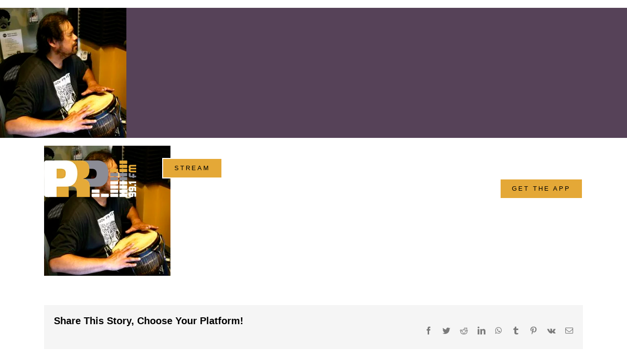

--- FILE ---
content_type: text/html; charset=utf-8
request_url: https://www.google.com/recaptcha/api2/anchor?ar=1&k=6LcAfGUfAAAAADaqGvzSm-iSu0KZyoUsWk0Adsen&co=aHR0cHM6Ly9wcnAuZm06NDQz&hl=en&v=PoyoqOPhxBO7pBk68S4YbpHZ&size=invisible&anchor-ms=20000&execute-ms=30000&cb=2ddduvxkhx34
body_size: 48653
content:
<!DOCTYPE HTML><html dir="ltr" lang="en"><head><meta http-equiv="Content-Type" content="text/html; charset=UTF-8">
<meta http-equiv="X-UA-Compatible" content="IE=edge">
<title>reCAPTCHA</title>
<style type="text/css">
/* cyrillic-ext */
@font-face {
  font-family: 'Roboto';
  font-style: normal;
  font-weight: 400;
  font-stretch: 100%;
  src: url(//fonts.gstatic.com/s/roboto/v48/KFO7CnqEu92Fr1ME7kSn66aGLdTylUAMa3GUBHMdazTgWw.woff2) format('woff2');
  unicode-range: U+0460-052F, U+1C80-1C8A, U+20B4, U+2DE0-2DFF, U+A640-A69F, U+FE2E-FE2F;
}
/* cyrillic */
@font-face {
  font-family: 'Roboto';
  font-style: normal;
  font-weight: 400;
  font-stretch: 100%;
  src: url(//fonts.gstatic.com/s/roboto/v48/KFO7CnqEu92Fr1ME7kSn66aGLdTylUAMa3iUBHMdazTgWw.woff2) format('woff2');
  unicode-range: U+0301, U+0400-045F, U+0490-0491, U+04B0-04B1, U+2116;
}
/* greek-ext */
@font-face {
  font-family: 'Roboto';
  font-style: normal;
  font-weight: 400;
  font-stretch: 100%;
  src: url(//fonts.gstatic.com/s/roboto/v48/KFO7CnqEu92Fr1ME7kSn66aGLdTylUAMa3CUBHMdazTgWw.woff2) format('woff2');
  unicode-range: U+1F00-1FFF;
}
/* greek */
@font-face {
  font-family: 'Roboto';
  font-style: normal;
  font-weight: 400;
  font-stretch: 100%;
  src: url(//fonts.gstatic.com/s/roboto/v48/KFO7CnqEu92Fr1ME7kSn66aGLdTylUAMa3-UBHMdazTgWw.woff2) format('woff2');
  unicode-range: U+0370-0377, U+037A-037F, U+0384-038A, U+038C, U+038E-03A1, U+03A3-03FF;
}
/* math */
@font-face {
  font-family: 'Roboto';
  font-style: normal;
  font-weight: 400;
  font-stretch: 100%;
  src: url(//fonts.gstatic.com/s/roboto/v48/KFO7CnqEu92Fr1ME7kSn66aGLdTylUAMawCUBHMdazTgWw.woff2) format('woff2');
  unicode-range: U+0302-0303, U+0305, U+0307-0308, U+0310, U+0312, U+0315, U+031A, U+0326-0327, U+032C, U+032F-0330, U+0332-0333, U+0338, U+033A, U+0346, U+034D, U+0391-03A1, U+03A3-03A9, U+03B1-03C9, U+03D1, U+03D5-03D6, U+03F0-03F1, U+03F4-03F5, U+2016-2017, U+2034-2038, U+203C, U+2040, U+2043, U+2047, U+2050, U+2057, U+205F, U+2070-2071, U+2074-208E, U+2090-209C, U+20D0-20DC, U+20E1, U+20E5-20EF, U+2100-2112, U+2114-2115, U+2117-2121, U+2123-214F, U+2190, U+2192, U+2194-21AE, U+21B0-21E5, U+21F1-21F2, U+21F4-2211, U+2213-2214, U+2216-22FF, U+2308-230B, U+2310, U+2319, U+231C-2321, U+2336-237A, U+237C, U+2395, U+239B-23B7, U+23D0, U+23DC-23E1, U+2474-2475, U+25AF, U+25B3, U+25B7, U+25BD, U+25C1, U+25CA, U+25CC, U+25FB, U+266D-266F, U+27C0-27FF, U+2900-2AFF, U+2B0E-2B11, U+2B30-2B4C, U+2BFE, U+3030, U+FF5B, U+FF5D, U+1D400-1D7FF, U+1EE00-1EEFF;
}
/* symbols */
@font-face {
  font-family: 'Roboto';
  font-style: normal;
  font-weight: 400;
  font-stretch: 100%;
  src: url(//fonts.gstatic.com/s/roboto/v48/KFO7CnqEu92Fr1ME7kSn66aGLdTylUAMaxKUBHMdazTgWw.woff2) format('woff2');
  unicode-range: U+0001-000C, U+000E-001F, U+007F-009F, U+20DD-20E0, U+20E2-20E4, U+2150-218F, U+2190, U+2192, U+2194-2199, U+21AF, U+21E6-21F0, U+21F3, U+2218-2219, U+2299, U+22C4-22C6, U+2300-243F, U+2440-244A, U+2460-24FF, U+25A0-27BF, U+2800-28FF, U+2921-2922, U+2981, U+29BF, U+29EB, U+2B00-2BFF, U+4DC0-4DFF, U+FFF9-FFFB, U+10140-1018E, U+10190-1019C, U+101A0, U+101D0-101FD, U+102E0-102FB, U+10E60-10E7E, U+1D2C0-1D2D3, U+1D2E0-1D37F, U+1F000-1F0FF, U+1F100-1F1AD, U+1F1E6-1F1FF, U+1F30D-1F30F, U+1F315, U+1F31C, U+1F31E, U+1F320-1F32C, U+1F336, U+1F378, U+1F37D, U+1F382, U+1F393-1F39F, U+1F3A7-1F3A8, U+1F3AC-1F3AF, U+1F3C2, U+1F3C4-1F3C6, U+1F3CA-1F3CE, U+1F3D4-1F3E0, U+1F3ED, U+1F3F1-1F3F3, U+1F3F5-1F3F7, U+1F408, U+1F415, U+1F41F, U+1F426, U+1F43F, U+1F441-1F442, U+1F444, U+1F446-1F449, U+1F44C-1F44E, U+1F453, U+1F46A, U+1F47D, U+1F4A3, U+1F4B0, U+1F4B3, U+1F4B9, U+1F4BB, U+1F4BF, U+1F4C8-1F4CB, U+1F4D6, U+1F4DA, U+1F4DF, U+1F4E3-1F4E6, U+1F4EA-1F4ED, U+1F4F7, U+1F4F9-1F4FB, U+1F4FD-1F4FE, U+1F503, U+1F507-1F50B, U+1F50D, U+1F512-1F513, U+1F53E-1F54A, U+1F54F-1F5FA, U+1F610, U+1F650-1F67F, U+1F687, U+1F68D, U+1F691, U+1F694, U+1F698, U+1F6AD, U+1F6B2, U+1F6B9-1F6BA, U+1F6BC, U+1F6C6-1F6CF, U+1F6D3-1F6D7, U+1F6E0-1F6EA, U+1F6F0-1F6F3, U+1F6F7-1F6FC, U+1F700-1F7FF, U+1F800-1F80B, U+1F810-1F847, U+1F850-1F859, U+1F860-1F887, U+1F890-1F8AD, U+1F8B0-1F8BB, U+1F8C0-1F8C1, U+1F900-1F90B, U+1F93B, U+1F946, U+1F984, U+1F996, U+1F9E9, U+1FA00-1FA6F, U+1FA70-1FA7C, U+1FA80-1FA89, U+1FA8F-1FAC6, U+1FACE-1FADC, U+1FADF-1FAE9, U+1FAF0-1FAF8, U+1FB00-1FBFF;
}
/* vietnamese */
@font-face {
  font-family: 'Roboto';
  font-style: normal;
  font-weight: 400;
  font-stretch: 100%;
  src: url(//fonts.gstatic.com/s/roboto/v48/KFO7CnqEu92Fr1ME7kSn66aGLdTylUAMa3OUBHMdazTgWw.woff2) format('woff2');
  unicode-range: U+0102-0103, U+0110-0111, U+0128-0129, U+0168-0169, U+01A0-01A1, U+01AF-01B0, U+0300-0301, U+0303-0304, U+0308-0309, U+0323, U+0329, U+1EA0-1EF9, U+20AB;
}
/* latin-ext */
@font-face {
  font-family: 'Roboto';
  font-style: normal;
  font-weight: 400;
  font-stretch: 100%;
  src: url(//fonts.gstatic.com/s/roboto/v48/KFO7CnqEu92Fr1ME7kSn66aGLdTylUAMa3KUBHMdazTgWw.woff2) format('woff2');
  unicode-range: U+0100-02BA, U+02BD-02C5, U+02C7-02CC, U+02CE-02D7, U+02DD-02FF, U+0304, U+0308, U+0329, U+1D00-1DBF, U+1E00-1E9F, U+1EF2-1EFF, U+2020, U+20A0-20AB, U+20AD-20C0, U+2113, U+2C60-2C7F, U+A720-A7FF;
}
/* latin */
@font-face {
  font-family: 'Roboto';
  font-style: normal;
  font-weight: 400;
  font-stretch: 100%;
  src: url(//fonts.gstatic.com/s/roboto/v48/KFO7CnqEu92Fr1ME7kSn66aGLdTylUAMa3yUBHMdazQ.woff2) format('woff2');
  unicode-range: U+0000-00FF, U+0131, U+0152-0153, U+02BB-02BC, U+02C6, U+02DA, U+02DC, U+0304, U+0308, U+0329, U+2000-206F, U+20AC, U+2122, U+2191, U+2193, U+2212, U+2215, U+FEFF, U+FFFD;
}
/* cyrillic-ext */
@font-face {
  font-family: 'Roboto';
  font-style: normal;
  font-weight: 500;
  font-stretch: 100%;
  src: url(//fonts.gstatic.com/s/roboto/v48/KFO7CnqEu92Fr1ME7kSn66aGLdTylUAMa3GUBHMdazTgWw.woff2) format('woff2');
  unicode-range: U+0460-052F, U+1C80-1C8A, U+20B4, U+2DE0-2DFF, U+A640-A69F, U+FE2E-FE2F;
}
/* cyrillic */
@font-face {
  font-family: 'Roboto';
  font-style: normal;
  font-weight: 500;
  font-stretch: 100%;
  src: url(//fonts.gstatic.com/s/roboto/v48/KFO7CnqEu92Fr1ME7kSn66aGLdTylUAMa3iUBHMdazTgWw.woff2) format('woff2');
  unicode-range: U+0301, U+0400-045F, U+0490-0491, U+04B0-04B1, U+2116;
}
/* greek-ext */
@font-face {
  font-family: 'Roboto';
  font-style: normal;
  font-weight: 500;
  font-stretch: 100%;
  src: url(//fonts.gstatic.com/s/roboto/v48/KFO7CnqEu92Fr1ME7kSn66aGLdTylUAMa3CUBHMdazTgWw.woff2) format('woff2');
  unicode-range: U+1F00-1FFF;
}
/* greek */
@font-face {
  font-family: 'Roboto';
  font-style: normal;
  font-weight: 500;
  font-stretch: 100%;
  src: url(//fonts.gstatic.com/s/roboto/v48/KFO7CnqEu92Fr1ME7kSn66aGLdTylUAMa3-UBHMdazTgWw.woff2) format('woff2');
  unicode-range: U+0370-0377, U+037A-037F, U+0384-038A, U+038C, U+038E-03A1, U+03A3-03FF;
}
/* math */
@font-face {
  font-family: 'Roboto';
  font-style: normal;
  font-weight: 500;
  font-stretch: 100%;
  src: url(//fonts.gstatic.com/s/roboto/v48/KFO7CnqEu92Fr1ME7kSn66aGLdTylUAMawCUBHMdazTgWw.woff2) format('woff2');
  unicode-range: U+0302-0303, U+0305, U+0307-0308, U+0310, U+0312, U+0315, U+031A, U+0326-0327, U+032C, U+032F-0330, U+0332-0333, U+0338, U+033A, U+0346, U+034D, U+0391-03A1, U+03A3-03A9, U+03B1-03C9, U+03D1, U+03D5-03D6, U+03F0-03F1, U+03F4-03F5, U+2016-2017, U+2034-2038, U+203C, U+2040, U+2043, U+2047, U+2050, U+2057, U+205F, U+2070-2071, U+2074-208E, U+2090-209C, U+20D0-20DC, U+20E1, U+20E5-20EF, U+2100-2112, U+2114-2115, U+2117-2121, U+2123-214F, U+2190, U+2192, U+2194-21AE, U+21B0-21E5, U+21F1-21F2, U+21F4-2211, U+2213-2214, U+2216-22FF, U+2308-230B, U+2310, U+2319, U+231C-2321, U+2336-237A, U+237C, U+2395, U+239B-23B7, U+23D0, U+23DC-23E1, U+2474-2475, U+25AF, U+25B3, U+25B7, U+25BD, U+25C1, U+25CA, U+25CC, U+25FB, U+266D-266F, U+27C0-27FF, U+2900-2AFF, U+2B0E-2B11, U+2B30-2B4C, U+2BFE, U+3030, U+FF5B, U+FF5D, U+1D400-1D7FF, U+1EE00-1EEFF;
}
/* symbols */
@font-face {
  font-family: 'Roboto';
  font-style: normal;
  font-weight: 500;
  font-stretch: 100%;
  src: url(//fonts.gstatic.com/s/roboto/v48/KFO7CnqEu92Fr1ME7kSn66aGLdTylUAMaxKUBHMdazTgWw.woff2) format('woff2');
  unicode-range: U+0001-000C, U+000E-001F, U+007F-009F, U+20DD-20E0, U+20E2-20E4, U+2150-218F, U+2190, U+2192, U+2194-2199, U+21AF, U+21E6-21F0, U+21F3, U+2218-2219, U+2299, U+22C4-22C6, U+2300-243F, U+2440-244A, U+2460-24FF, U+25A0-27BF, U+2800-28FF, U+2921-2922, U+2981, U+29BF, U+29EB, U+2B00-2BFF, U+4DC0-4DFF, U+FFF9-FFFB, U+10140-1018E, U+10190-1019C, U+101A0, U+101D0-101FD, U+102E0-102FB, U+10E60-10E7E, U+1D2C0-1D2D3, U+1D2E0-1D37F, U+1F000-1F0FF, U+1F100-1F1AD, U+1F1E6-1F1FF, U+1F30D-1F30F, U+1F315, U+1F31C, U+1F31E, U+1F320-1F32C, U+1F336, U+1F378, U+1F37D, U+1F382, U+1F393-1F39F, U+1F3A7-1F3A8, U+1F3AC-1F3AF, U+1F3C2, U+1F3C4-1F3C6, U+1F3CA-1F3CE, U+1F3D4-1F3E0, U+1F3ED, U+1F3F1-1F3F3, U+1F3F5-1F3F7, U+1F408, U+1F415, U+1F41F, U+1F426, U+1F43F, U+1F441-1F442, U+1F444, U+1F446-1F449, U+1F44C-1F44E, U+1F453, U+1F46A, U+1F47D, U+1F4A3, U+1F4B0, U+1F4B3, U+1F4B9, U+1F4BB, U+1F4BF, U+1F4C8-1F4CB, U+1F4D6, U+1F4DA, U+1F4DF, U+1F4E3-1F4E6, U+1F4EA-1F4ED, U+1F4F7, U+1F4F9-1F4FB, U+1F4FD-1F4FE, U+1F503, U+1F507-1F50B, U+1F50D, U+1F512-1F513, U+1F53E-1F54A, U+1F54F-1F5FA, U+1F610, U+1F650-1F67F, U+1F687, U+1F68D, U+1F691, U+1F694, U+1F698, U+1F6AD, U+1F6B2, U+1F6B9-1F6BA, U+1F6BC, U+1F6C6-1F6CF, U+1F6D3-1F6D7, U+1F6E0-1F6EA, U+1F6F0-1F6F3, U+1F6F7-1F6FC, U+1F700-1F7FF, U+1F800-1F80B, U+1F810-1F847, U+1F850-1F859, U+1F860-1F887, U+1F890-1F8AD, U+1F8B0-1F8BB, U+1F8C0-1F8C1, U+1F900-1F90B, U+1F93B, U+1F946, U+1F984, U+1F996, U+1F9E9, U+1FA00-1FA6F, U+1FA70-1FA7C, U+1FA80-1FA89, U+1FA8F-1FAC6, U+1FACE-1FADC, U+1FADF-1FAE9, U+1FAF0-1FAF8, U+1FB00-1FBFF;
}
/* vietnamese */
@font-face {
  font-family: 'Roboto';
  font-style: normal;
  font-weight: 500;
  font-stretch: 100%;
  src: url(//fonts.gstatic.com/s/roboto/v48/KFO7CnqEu92Fr1ME7kSn66aGLdTylUAMa3OUBHMdazTgWw.woff2) format('woff2');
  unicode-range: U+0102-0103, U+0110-0111, U+0128-0129, U+0168-0169, U+01A0-01A1, U+01AF-01B0, U+0300-0301, U+0303-0304, U+0308-0309, U+0323, U+0329, U+1EA0-1EF9, U+20AB;
}
/* latin-ext */
@font-face {
  font-family: 'Roboto';
  font-style: normal;
  font-weight: 500;
  font-stretch: 100%;
  src: url(//fonts.gstatic.com/s/roboto/v48/KFO7CnqEu92Fr1ME7kSn66aGLdTylUAMa3KUBHMdazTgWw.woff2) format('woff2');
  unicode-range: U+0100-02BA, U+02BD-02C5, U+02C7-02CC, U+02CE-02D7, U+02DD-02FF, U+0304, U+0308, U+0329, U+1D00-1DBF, U+1E00-1E9F, U+1EF2-1EFF, U+2020, U+20A0-20AB, U+20AD-20C0, U+2113, U+2C60-2C7F, U+A720-A7FF;
}
/* latin */
@font-face {
  font-family: 'Roboto';
  font-style: normal;
  font-weight: 500;
  font-stretch: 100%;
  src: url(//fonts.gstatic.com/s/roboto/v48/KFO7CnqEu92Fr1ME7kSn66aGLdTylUAMa3yUBHMdazQ.woff2) format('woff2');
  unicode-range: U+0000-00FF, U+0131, U+0152-0153, U+02BB-02BC, U+02C6, U+02DA, U+02DC, U+0304, U+0308, U+0329, U+2000-206F, U+20AC, U+2122, U+2191, U+2193, U+2212, U+2215, U+FEFF, U+FFFD;
}
/* cyrillic-ext */
@font-face {
  font-family: 'Roboto';
  font-style: normal;
  font-weight: 900;
  font-stretch: 100%;
  src: url(//fonts.gstatic.com/s/roboto/v48/KFO7CnqEu92Fr1ME7kSn66aGLdTylUAMa3GUBHMdazTgWw.woff2) format('woff2');
  unicode-range: U+0460-052F, U+1C80-1C8A, U+20B4, U+2DE0-2DFF, U+A640-A69F, U+FE2E-FE2F;
}
/* cyrillic */
@font-face {
  font-family: 'Roboto';
  font-style: normal;
  font-weight: 900;
  font-stretch: 100%;
  src: url(//fonts.gstatic.com/s/roboto/v48/KFO7CnqEu92Fr1ME7kSn66aGLdTylUAMa3iUBHMdazTgWw.woff2) format('woff2');
  unicode-range: U+0301, U+0400-045F, U+0490-0491, U+04B0-04B1, U+2116;
}
/* greek-ext */
@font-face {
  font-family: 'Roboto';
  font-style: normal;
  font-weight: 900;
  font-stretch: 100%;
  src: url(//fonts.gstatic.com/s/roboto/v48/KFO7CnqEu92Fr1ME7kSn66aGLdTylUAMa3CUBHMdazTgWw.woff2) format('woff2');
  unicode-range: U+1F00-1FFF;
}
/* greek */
@font-face {
  font-family: 'Roboto';
  font-style: normal;
  font-weight: 900;
  font-stretch: 100%;
  src: url(//fonts.gstatic.com/s/roboto/v48/KFO7CnqEu92Fr1ME7kSn66aGLdTylUAMa3-UBHMdazTgWw.woff2) format('woff2');
  unicode-range: U+0370-0377, U+037A-037F, U+0384-038A, U+038C, U+038E-03A1, U+03A3-03FF;
}
/* math */
@font-face {
  font-family: 'Roboto';
  font-style: normal;
  font-weight: 900;
  font-stretch: 100%;
  src: url(//fonts.gstatic.com/s/roboto/v48/KFO7CnqEu92Fr1ME7kSn66aGLdTylUAMawCUBHMdazTgWw.woff2) format('woff2');
  unicode-range: U+0302-0303, U+0305, U+0307-0308, U+0310, U+0312, U+0315, U+031A, U+0326-0327, U+032C, U+032F-0330, U+0332-0333, U+0338, U+033A, U+0346, U+034D, U+0391-03A1, U+03A3-03A9, U+03B1-03C9, U+03D1, U+03D5-03D6, U+03F0-03F1, U+03F4-03F5, U+2016-2017, U+2034-2038, U+203C, U+2040, U+2043, U+2047, U+2050, U+2057, U+205F, U+2070-2071, U+2074-208E, U+2090-209C, U+20D0-20DC, U+20E1, U+20E5-20EF, U+2100-2112, U+2114-2115, U+2117-2121, U+2123-214F, U+2190, U+2192, U+2194-21AE, U+21B0-21E5, U+21F1-21F2, U+21F4-2211, U+2213-2214, U+2216-22FF, U+2308-230B, U+2310, U+2319, U+231C-2321, U+2336-237A, U+237C, U+2395, U+239B-23B7, U+23D0, U+23DC-23E1, U+2474-2475, U+25AF, U+25B3, U+25B7, U+25BD, U+25C1, U+25CA, U+25CC, U+25FB, U+266D-266F, U+27C0-27FF, U+2900-2AFF, U+2B0E-2B11, U+2B30-2B4C, U+2BFE, U+3030, U+FF5B, U+FF5D, U+1D400-1D7FF, U+1EE00-1EEFF;
}
/* symbols */
@font-face {
  font-family: 'Roboto';
  font-style: normal;
  font-weight: 900;
  font-stretch: 100%;
  src: url(//fonts.gstatic.com/s/roboto/v48/KFO7CnqEu92Fr1ME7kSn66aGLdTylUAMaxKUBHMdazTgWw.woff2) format('woff2');
  unicode-range: U+0001-000C, U+000E-001F, U+007F-009F, U+20DD-20E0, U+20E2-20E4, U+2150-218F, U+2190, U+2192, U+2194-2199, U+21AF, U+21E6-21F0, U+21F3, U+2218-2219, U+2299, U+22C4-22C6, U+2300-243F, U+2440-244A, U+2460-24FF, U+25A0-27BF, U+2800-28FF, U+2921-2922, U+2981, U+29BF, U+29EB, U+2B00-2BFF, U+4DC0-4DFF, U+FFF9-FFFB, U+10140-1018E, U+10190-1019C, U+101A0, U+101D0-101FD, U+102E0-102FB, U+10E60-10E7E, U+1D2C0-1D2D3, U+1D2E0-1D37F, U+1F000-1F0FF, U+1F100-1F1AD, U+1F1E6-1F1FF, U+1F30D-1F30F, U+1F315, U+1F31C, U+1F31E, U+1F320-1F32C, U+1F336, U+1F378, U+1F37D, U+1F382, U+1F393-1F39F, U+1F3A7-1F3A8, U+1F3AC-1F3AF, U+1F3C2, U+1F3C4-1F3C6, U+1F3CA-1F3CE, U+1F3D4-1F3E0, U+1F3ED, U+1F3F1-1F3F3, U+1F3F5-1F3F7, U+1F408, U+1F415, U+1F41F, U+1F426, U+1F43F, U+1F441-1F442, U+1F444, U+1F446-1F449, U+1F44C-1F44E, U+1F453, U+1F46A, U+1F47D, U+1F4A3, U+1F4B0, U+1F4B3, U+1F4B9, U+1F4BB, U+1F4BF, U+1F4C8-1F4CB, U+1F4D6, U+1F4DA, U+1F4DF, U+1F4E3-1F4E6, U+1F4EA-1F4ED, U+1F4F7, U+1F4F9-1F4FB, U+1F4FD-1F4FE, U+1F503, U+1F507-1F50B, U+1F50D, U+1F512-1F513, U+1F53E-1F54A, U+1F54F-1F5FA, U+1F610, U+1F650-1F67F, U+1F687, U+1F68D, U+1F691, U+1F694, U+1F698, U+1F6AD, U+1F6B2, U+1F6B9-1F6BA, U+1F6BC, U+1F6C6-1F6CF, U+1F6D3-1F6D7, U+1F6E0-1F6EA, U+1F6F0-1F6F3, U+1F6F7-1F6FC, U+1F700-1F7FF, U+1F800-1F80B, U+1F810-1F847, U+1F850-1F859, U+1F860-1F887, U+1F890-1F8AD, U+1F8B0-1F8BB, U+1F8C0-1F8C1, U+1F900-1F90B, U+1F93B, U+1F946, U+1F984, U+1F996, U+1F9E9, U+1FA00-1FA6F, U+1FA70-1FA7C, U+1FA80-1FA89, U+1FA8F-1FAC6, U+1FACE-1FADC, U+1FADF-1FAE9, U+1FAF0-1FAF8, U+1FB00-1FBFF;
}
/* vietnamese */
@font-face {
  font-family: 'Roboto';
  font-style: normal;
  font-weight: 900;
  font-stretch: 100%;
  src: url(//fonts.gstatic.com/s/roboto/v48/KFO7CnqEu92Fr1ME7kSn66aGLdTylUAMa3OUBHMdazTgWw.woff2) format('woff2');
  unicode-range: U+0102-0103, U+0110-0111, U+0128-0129, U+0168-0169, U+01A0-01A1, U+01AF-01B0, U+0300-0301, U+0303-0304, U+0308-0309, U+0323, U+0329, U+1EA0-1EF9, U+20AB;
}
/* latin-ext */
@font-face {
  font-family: 'Roboto';
  font-style: normal;
  font-weight: 900;
  font-stretch: 100%;
  src: url(//fonts.gstatic.com/s/roboto/v48/KFO7CnqEu92Fr1ME7kSn66aGLdTylUAMa3KUBHMdazTgWw.woff2) format('woff2');
  unicode-range: U+0100-02BA, U+02BD-02C5, U+02C7-02CC, U+02CE-02D7, U+02DD-02FF, U+0304, U+0308, U+0329, U+1D00-1DBF, U+1E00-1E9F, U+1EF2-1EFF, U+2020, U+20A0-20AB, U+20AD-20C0, U+2113, U+2C60-2C7F, U+A720-A7FF;
}
/* latin */
@font-face {
  font-family: 'Roboto';
  font-style: normal;
  font-weight: 900;
  font-stretch: 100%;
  src: url(//fonts.gstatic.com/s/roboto/v48/KFO7CnqEu92Fr1ME7kSn66aGLdTylUAMa3yUBHMdazQ.woff2) format('woff2');
  unicode-range: U+0000-00FF, U+0131, U+0152-0153, U+02BB-02BC, U+02C6, U+02DA, U+02DC, U+0304, U+0308, U+0329, U+2000-206F, U+20AC, U+2122, U+2191, U+2193, U+2212, U+2215, U+FEFF, U+FFFD;
}

</style>
<link rel="stylesheet" type="text/css" href="https://www.gstatic.com/recaptcha/releases/PoyoqOPhxBO7pBk68S4YbpHZ/styles__ltr.css">
<script nonce="lnsL2qGbHB3T_eCf3EkADg" type="text/javascript">window['__recaptcha_api'] = 'https://www.google.com/recaptcha/api2/';</script>
<script type="text/javascript" src="https://www.gstatic.com/recaptcha/releases/PoyoqOPhxBO7pBk68S4YbpHZ/recaptcha__en.js" nonce="lnsL2qGbHB3T_eCf3EkADg">
      
    </script></head>
<body><div id="rc-anchor-alert" class="rc-anchor-alert"></div>
<input type="hidden" id="recaptcha-token" value="[base64]">
<script type="text/javascript" nonce="lnsL2qGbHB3T_eCf3EkADg">
      recaptcha.anchor.Main.init("[\x22ainput\x22,[\x22bgdata\x22,\x22\x22,\[base64]/[base64]/[base64]/[base64]/[base64]/[base64]/KGcoTywyNTMsTy5PKSxVRyhPLEMpKTpnKE8sMjUzLEMpLE8pKSxsKSksTykpfSxieT1mdW5jdGlvbihDLE8sdSxsKXtmb3IobD0odT1SKEMpLDApO08+MDtPLS0pbD1sPDw4fFooQyk7ZyhDLHUsbCl9LFVHPWZ1bmN0aW9uKEMsTyl7Qy5pLmxlbmd0aD4xMDQ/[base64]/[base64]/[base64]/[base64]/[base64]/[base64]/[base64]\\u003d\x22,\[base64]\\u003d\x22,\[base64]/Do8K+w58LwopNwqLDgsKew7HCilvDo8Krey91Dm5VwpZQwrJ4Q8ODw5XDtkUMBzjDhsKFwptpwqwgScKiw7tjTUrCgw1rwpMzwp7CrS/DhisMw7nDv3nCpz/CucOQw4kaKQkIw7N9OcKYVcKZw6PChkDCoxnCqQvDjsO8w7HDn8KKdsOUG8Ovw6pLwrkGGV5ze8OKKcOjwosdcWp8PlsxesKlE2dkXS7Ds8KTwo0swoAaBRzDssOadMO/MMK5w6rDi8KrDCRjw7rCqwdowqlfA8K/esKwwo/[base64]/w7/Ds2k6wrcmAsK8w6nDiBfCrTFQN8OWw6g/MlIqGcO4D8KhHj7DojfCmhY1w7jCnHBHw5vDiQ59w7HDlBoufwY5N3zCksKUPAFpfsKufhQOwrZsMSIoRk1xMVEmw6fDpsKdwprDpU/DvxpjwrMRw4jCq2bChcObw6oVEjAcH8OTw5vDjF9Rw4PCu8K/WE/[base64]/UnnDm8OQVjJ3EMKmwrDCohh/[base64]/Ci8KAJcKrwod5wqjCr8KBwofCh3VFw7oHw5fDuMOXZMKow73CgsKFbMObOipaw75bwrAJwqDCkhjDssO8NRENw6rDm8KCezlRw6DClsO+w4IKwq3DmsO+w6jChXJoV1XCkFlVwrLCmcOPBz7DqMOJT8KoQcKkw7DDrkxvwrLChREuNR/DncK3aGFRbR5ewoh6w6x6F8K4ScK2aC4/GxXDvcK+exAdwoAPw7BJL8OOXgAfwpbDqAJNw6TCuSIEwr/Cs8KGdQ1BSm4cKxgAwoPDr8K9wrtGwqrDpGXDgcK6I8OHK1HDiMKbesKSwpDCvxPCtcO2e8K3TlLChj7DqMOqdC7Cm3vDrsKWV8KAd1Q1a1NJIG7ClcK3w44iwoVAPktHw4bCmMKZw7bDrMOtw4bDiAx+esO1Zy/DpiR/[base64]/S13DnX/DgBDDncK2WkpfZ8K7BMKGDiEuKiEKw59hXyPCrkZSI1JtL8O0XQ3CqsOswrTDqBE0P8O4ciLCjjrDkMKdMkBnwrJTc2HCv3Ibw6XDsj3DqcK2dw7ChsOgwpkeMMO/IcO8SlHCohYmwr/Dri/CiMKuw7XDo8KGNGtwwrZrw5wNHcKCPcO0wqPCskVow5nDkR1gw7LDuWjCinciwo4HS8ONacOvwqciCCbDlBY3DsKGH0zCs8KLw5Bpwopdw64OwqbDk8OHwpLDhgbCh093X8OFZnBkXWDDhWFtwpjCjSvCh8OuH0QCw4sfNHF/w5/[base64]/CoC1zXnPCj8KoYsO+wr0/cMK+w77Cs8K8NsKRI8O7wqhxw5FKw4BCwqzCp1TCi1ofQcKMw55jw5cWNgptwqkKwpDDiMKcw4fDtkdcQsKMwpnCl2kJwrbCpcOqc8O3Yn7Cuw3DqiPCtMKpDlrDtMOeXcOzw6F9dyIxbA/Dh8Ojbi7DllkaKDUaC2PCtEnDn8KIGMObBMKQU2XDnj3CkSXDinFAwoAPZMOTYMOzwp7CkVU6cHjCh8KMGyl9w45zwr4qw5cUQzAIwp0kLXPChTPCi2FFwpzCtcKtwphHw5nDjsOUeXkKc8K3TsOSwplDTsOkw5V4CiU6w6/[base64]/DmMK5BcOPKGRaaMKWw5BueMK1w6pFw47ChR7CgsK/TG/CgzvCtUTDr8KNw5p2ZcOXwqfDmsOyDsO2w5rDu8OOwodewq7CvcOAZzFww6zDrmAUQAXCh8OJGcO+NUMoBMKQMcKSe1lpw6AMHjfCgBXDtVvClMKPAMOMMcKUw4Y6K2VBw4pzHcOEWBQIczLCvMOow7YZOmpRw7sbwr/DgWHDs8O/w5rDvE8+MUoEW3YJw6xowq99w69ZBsOLXsOYL8OtZ3pbFg/DqyYCS8OqXxl0wovCtFVFwqLDlhfCvk3DhMK0wpfCgcOXHMOvZsK3ElPDoXPDv8OFw4/DlcKgGzHCocOUYMK9wp7DshHDtMKiasKfDk1bQC8XKsOSwofCmlHCj8OYNcOiw6zCiwPCicOywrA6woUDw6cKJsKtLyPDpcKPw7/CjMOjw5A2w7MADxnCtmE9RcOOw7HCnz3DncKCVcOadMKTw7Vfw6bCmyfDklEcZMKuRsOfVkIsFMKuXMKlwpcjLMKOel7Ck8OAwpDDgMK9Nn7DqBVTbcKjOATDlsKWw5kqw45PGzUJf8KyBMKfw4fCrcKSw5nCm8OkwozChVjDjMOhw7VQQ2HClAvCt8OkLsOQw4/ClUwZwrLCsjBPwqXDtmbDiwo4fcOLwqcow5F9w5/CksOew5LCu1B8UiPDqMO5e0RCWMKgw6g6GWzCmsOZwrbCqxpXwrUfTVo7wr4ow7vCq8KkwrAEwqzCp8OGwqlJwqwEw6pdD37DrTxPFTNpw7Apf3FQGMOowpzCpVYqc31jwr3DtsKCKgY1RFgAw6jDusKDw63Ci8OZwq4Qw5/[base64]/w5tSw7FWwrMhw5krFD8oRSxIw70CAw1KOsOzDEnDmllLKVtfw69hXsK9fXHDlVnDmAZaWmfCmcKewoQwVG7DilTDmWDCkcOFIcK6CMKrw4ZdLMKhScK1w6YZwrzDhCV+wosnQMOSwqDDn8KBXsOoTcK0V1TCtcOIZ8Oow4JJw61+AUUOccKxwq3CpF/DtGHDtEvDksOhwrJ5wqJqwqXConJtUn9Uw7wTfTfCt1o/TQTCjxzCr2l7MS0KCHfCgsO4YsOvfcOiw5/CnBXDgMKxMsOvw49mccOzYXvCnMKoZnxbHcKYURLDgsKleDDDmMOmw7rClMK5XMKpNsKnJ0dYK2vCisK3PEDCpcOAw4/Cl8OwBgvCiTw/UcKmFkTCh8OXw60TL8KUw45pA8KHA8Kpw5fDosO6woDDs8O6w6B0MsKZwqISIDNkwrTCoMObID5oWCBrwoMuwoBMQsOVYcKaw6Igf8Kawqduw6FBwo7CrUIrw7V/[base64]/OMKwRsKQw4UQZcK7woXDpsKew6fDkMOkH8KYCDHDi8KwWyFxBcOYRmfDiMOjbcKIByYiVcO7B2BWwpjDnwZ7X8KJw7lxw4/[base64]/Cmw7CicOwG2LCr8O7RsOTKV/[base64]/dsK1w63CnsKcw49gBgZQw61IIm3DlMOpw7o4EzXDu0rDr8Kdwqs4UzUlwpXDpwUsw5wlfC3Cn8KUw6vCpH1twrliwprCqjzDsw1Fw7/DhjXDnMKLw70bFMKvwqLDmWzDkGHDkMKCwpMqTmASw5MHwqIldMOhJcONwpHCgj/CpF3CssKBSCRNMcKJwozCosO0wpzDj8KyOBAsRCbDpQzDscKhaS4UccKBaMOgw4bDhMKNbcKYwqwBPcKhw7xkSMO6w5/[base64]/ajR8w7rDvcOywqLDojfCvMO0H8K+w7s9D8O9wpVgQUzCjMOfwpvCgivDh8KsKMKSwo3Dg2DDgcOuwrl1wqHCjDd4GVYNUcOKw7FEwo/CjcKmUMOlwobCu8KxwpvCvsOINwYoPMKOJsKWfRoqMkLCig8SwoELeWvDnsKAOcONSMKZwpcmwrXCsWF7woLClsOhOcK/[base64]/CmFtVOULCkVbDtMKUwo7Do8O6wqPCqXQCw5bCnhnCusOAw5RPw7nCiRAXTMK/AsOvw6HCiMK/dlLCj2pZw7rCjcOJwqx7w6LDp1/DtMKDXQMwKgAgd289Q8Kzw7vCs1lnc8O/[base64]/CkcOYDSfDuMO7DMKYw490wobDuD3DkgjCmTbDiFXCgl3DtsKybUIpwolHwrMNSMK2Q8K0FRteERTCiB/DjgjDj3HDkjLDicKqwqxCwrjCocOsGVPDoTLDi8KQJSHCsEXDrcKWw44eFcOCAU4gwoPCv2nDiE3DvcKFccOEwoLCoBEbWnnCvifCnmnDkw4KaW3DhsOCwr5Mw5LDnMK5ICHCgTADPHLCk8OPwoXDkkfCocKHMS/[base64]/CjngXw4MrSDjDtcKOwpzDhhzDs8OVc8OKwrctMhlrKVfDsj5ZwrfDiMO/KRjDuMKtHBpYDsKDwqLDjMO9wqzCoxDCjMKdC2/DnMO/w6cswo/DnSPClsOhcMOCw64CeEpcwpHDgTVXTADDpi4QYCdBw4wpw67CgsOdw5osMAE5cx0nwonDn2LClWooF8K3FW7DrcOudCzDji/Ds8KCBjYkYsKaw6DCn3Qhw4bDhcOLfsOwwqTCkMOuw5obw6HCtMKSHzTCpEABwoDDuMOJwpAFYwzClMO/[base64]/CiiLDlsOOXwzCiMKLw5TCqMOkw7kcwpfCncOKcVYWw6TCs2nChiPCgDMSDRhGSEcWwqjCm8ONwoQ/w6/CscKbd1zDhcK/HxHCqX7DqDbDswx5w48Xw5TCnTpsw7zCrTJUF1/CviQ4b1bDkD0Fw6PCkcOrKcOVwq7Cm8KENcK+DMOLw7t1w6FNwoTCpwLChyUWwobCkgRYwqrCnXXCn8OkPMKgVH9uQ8K7DxwGwo3ClsOQw7hBbcKyRXDCtD3DkyvCsMOIFi54d8Omw5DCqgXDo8O0wpXDnTwQXEzCtsOlw4PDi8OrwrzChEtHwq/DucOQwq9rw50Ow4UXOVAjw6LDoMKxBCfCp8OGBTXDhXTCkcOrFxZ8wrcbwpdAw49jw5TDgRxTw78eM8OXw4Ezw7nDvQZpZ8OSwqDCuMOHO8OnK1VWdS8qTwrDjMOEBMONS8Ovw58cN8OMKcOFOsKAE8KWw5fCtC/DiUZXZF7DsMOFWjDDhsOgw6TCjMOdVBfDgMOvLg53cGrDillvwpPCtcKOS8OUUcOdw7nDsFrCgHMFw4/[base64]/[base64]/Dk8KnD8KiwqUPYMOfSsKtw7XDp8Onwow5OMOWwr/DpH7CucOlwoTDhMOLKUorEVzDpE/DhhYKUMKCIj3Ct8Kkw7ELaRwDw4nDvcOyXhXCvzh7w4fCkUJ4WcOvbMO8w48XwqpTUBYNwqXCuXbCjMOAXzcvXENdJm3ClMK6CQLDoyPCokY/RcOTw5rChsKvNhVlwrRNwq7CoDcZXRnCsDE1w5t/wq9BeU8jEcOXwrHCu8K1wrNiw5zDgcKXKy/CkcOrwokCwrTCgGjCocOjHR/[base64]/CMKtUMObwpUDDsKSUsOFe2DCjMKww4nDjjTCvsK8wqY7wprCg8K6wqjCsFx0woDDn8OlC8OdAsOXG8OeO8Ocw6JSwoTCusOFwpzDv8OMw6fDq8OTRcKfw5cbw7p4NcKTw4sLw5/[base64]/csKYw43DncKVN8K8PsOwwpfCrMOJJVDCpgLDvWTCvsOFw4tWKGEZJsOHwqIdLsK9wq7DvsO5Yy7DmcOZU8OTwo7CrMKDQMKKNS4OcyvCkcOlb8KaeQZ1w6/[base64]/VhACA3fDlMOcMFTCucOtwqF8B8KjwoPDssOVEcOnYcKVwozCm8KawpfDgUhtw6fCpMK6RcK+esKJfMKqKj/ClmjDp8OhF8OUBDMCwoBRwqHCoVDDplASA8K+SGzCnHQvwoooK2zDtDzDr3fCqG/DkMOsw6jDmMOlwqzCuibDj1HDpMOSwo94MMKyw7sVw4HCs2tlw5xSGRTDk1jDoMKvwps3SEjCnyvDs8K2ZGbDmgs1A1wowokpBcK6w6DCucKuTMObBCZ0bh8jwrZyw7rCp8OHPkFMc8Opw6A1w4FaRWUnLl/[base64]/[base64]/DhcKHwqg0ZiQvw7tIwpnDocO2wpEhw7AfworCnFcIw49sw497w4Q+w4tbw5/ChsKvRjbCvH5owohaXzkQw57CqsO0AsKyDWPDi8KMe8KvwqbDlMOQcMK9w4TCncOowq1lw55IM8Khw4kewqwCGWt/[base64]/DshvCngpZNMKURsK8w4fCj8KZw6ZvwoTCu8Kfw7E9YBN7N3FawoR3w6PDtcKee8KwOFDCscKXwq/Cg8ODecOrAsOzNMKdIsO/dQrDsFvCrgPDlljCm8OXLTDDi3HDjcOnw6UiwpDCkytTwq7DssO3YcKLfHFXXHUHwppma8KlwobDiFxNc8OUwpYpw4B/C1TCjABZS3JmPG7CgiZBRg/ChnHDuwdgw43DuXh7w5jCncK/f0IWwpLCjMK3w51Pw4Yzw6pHDcOxwqbCmnHDoUHCrSdLw6nDkX3Dq8KGwpwMwrwURcKkwoDCicOjwphgw6EFw7DDpjnCpC1CHz/CvsOhw7/CpMOGP8Oew4DCoVrDj8OSM8KKOmF8w43Co8KHYkopYsOBWjcwwp0Ywog/[base64]/Ch8OwwqTCrnxyAkhBbRvDn2V6w7PDnApYwr9EJwPChsKcwqLDscOWS3fCjBDCksKtMsOUPn9xwqzDgMOowq7CinA+M8O8B8OewrvCpjHCgX/DrjTDmhnClSpIOMK6KXgmOQoSwrFCesOUw7ImTcK4VT4QT0bDrizCi8K6ICfCs1AcM8KFOGzDpcOmMFXDqsOLbcO4KEICw63Du8OaVRfCvMKwU1DDlQEZwqFIwqhPwosFwpwPwr86TV7Dll/DhsODLQkXJB7ClMK6wpkqM1HCkcOUbyXCkTTDgcKcD8KxJ8OuJMO7w6hQwq3CoDvDkTDDpgkRw5XCqsK/DgxHw7VLTsOuYsONw7p5P8OtOkJJWWZAwokdSwTCjTHCrcOpdX7DusO/wp3DjcKhKSdUwp/CkcORwozCjljCuycISxhWCsKJLMO4KcOnXMKywr8ewrrCisOeIsKiYTLDkywwwqocD8KEwpLDh8OOwr8uwqcGB0rCsCPCmw7DozTDgx1Fw50RHxhoEmdkwo0dA8KowrjDkm/CgcO3JkTDjgjCjS3CkQ1NUm5nWTtrwrMgI8OlKsOtw4R5KVPDtsOrwqbDhD3CmMKPRwVlVBLDh8K9w4dJw742w5fDoHt1Z8KcP8KgamnCknwfwojDsMOMw4IOwql3J8OCw4xZwpY/wp88FMKBw4DDpsKpI8OoC33Cqw9lwq/CoDbDhMK7w5I9L8Ksw6HChwsfDHjDrBIiOUzDn3lNw7HCicKfw5xqVyk6LsOCwpzDpcO1bsO3w65FwrAkR8OJwqcvYMKvEGoRe3VJwq/DocOUwqPCnsOcNwANwos9TMK5RRbCl0PCocKOwooOFy8ywolZwqlVLcO+bsOGwrI/JVBtA23CgsO1QsOTWsKJFsOlwqETwqMRw5vCscKgw6wZe2jClMKaw44UJWfDosODw6/CjMOIw6xiwogXVEvDhQDCqD/CqcOaw5HCnVM+d8Khwq/[base64]/DzzDlFPDvcOhczIiw7t1DlQpccKDAcOpPEPCsWzDicOyw59xw58HfF4rwrtgw6rCk17CkToqQMO5O31iwq9sOcOaKcOdw6/[base64]/CqMO7HcKSLR16w5/DoU1Cw5t7TWDCkBJjw4RBwrtjwoc9TSHCiSvCpcOzw6PCg8OAw6XCtnfChcOrw41uw599wpQWe8KgOsOVYsKOUyTCrsOMw4zDpRvCsMKDwqovw5bCtF7DqMKIw6bDncO4woHChsOKfMKIDMO5SUoVwocNw59WGFLChXHCt2/Cp8Osw78Pe8O8dXAUw4swH8OUAiAow4LCmsKMw5nDg8KZw4ETHsOCwr/DglvDiMOVXsOCCRvChcOSSQrCocKtw6d6wq/DicOIwrYKaWPCu8K5FGI9w5/[base64]/Clw9SOHUNw4DDp8OxwobDo0xTBE7DpyPDjcKlXMKLNW5fw47CsMK9GMK0w4h/w7B7wq7DknLCr0klEzjDmMKeS8K6w7Qgw7XDiCPDlnMbwpHCqmLCmcKJe1QOMDRoUF/DpXl0wpDDo0vDu8K9w5HDjDvCgMOdY8KIwoHCtMOANMOKC23DjHcqf8O1Hx/Dk8OGEMKyGcKQwpzCssK9wplTwoLCok7DhStNd116X3zDln/Dg8OcfMO0w4HCk8OjwovCgsOIw4YoU3JIN14pG38hOMKHwq3CgxbDkmU9wrhiw4DDuMK/[base64]/[base64]/CnBDCo8K6wp3DjcKNccKcT3XDqgrChx7DkMKLwpnCtsKlw4dPwrwzw7HDskbCjMOzwq3CoE/[base64]/Do8KoPxTCjsKcXMKPB8K/Hksxwr3CiMKwdH/CmMKDMx3CrcK/YsKkwpksfmfCpcKmwo/[base64]/Dp1rCs8Kqw4lRw5YMwrTDlcOvGsOedjjDoMK/wpY+wp9Dw7VbwrhXw5Y0w4NPw54McnlVw497HkknADnDsGZowobCjMKdw4rCpMKycsOLPMKtw6VvwrxDejfCkhY3bygJwo3CoA07w5zCisK7w6p0BDl9wozDqsKlXE3Dn8K8WcK5NC/CsmgPBy/Dg8OyNHBefsKbHkbDgcKPIMKvVQPDqGg+w5vDqcOgHsKJwrbDhRLCrsKMYE7CpmVyw5VawodkwqtZQ8OMKnorfiUTw7okLTjDk8KuWsO8wpnDn8KuwoRwNXDDk2zDrARaVlXDhcO4GsKUwrkacMK4HsKNZcK8w4AWfXtIUz/CvMOCw7NvwovDgsONw4YKwoNFw6h9DMK/w702asKHw60wWk3CqBITKDbCjgbCvQR6wqzDixTDgMKHw7fCjzsVfcK1Vm4fb8O4QcOUwoLDj8OZwpI1w6HCt8OwSUzDnRJOwoLDjEBmfsKkw4BbwqrCqH/CmFlVLAA5w6HDnMOLw5lwwqEZw5bDjMKFKyvDosKkwoc1wo53BcOeaS7CtcO4wrjCscO4wqDDu1EDw7jDhSsxwr8TRxfCosOtdSlBX34dNcOATMO/EHYgZ8KMw7jDn0pewqoOMmLDo05Gw4rCgXnDlcKGAgRZw6nCmz10wrHCvSNjSH/Cgj7CgR/[base64]/[base64]/DmXbCucKFJjMYw6LCrMO9cgk+J8O9L1I+wp1tw4xSBsOKw5nDghklwo1/NFzDrmHDmsOew5Y4KsOATMOhwp4bfz3CoMKPwprCicKew6DCpMKqZDzCv8KgJsKqw5Q/e1pCeDLCp8K/w5HDpcK/wrTDjjNWIHNIRgvCrcKGR8O1csKIw5nDiMOEwolMbcOSR8Kzw6bDo8OvwqzCsSQ/P8KpUD9KP8K9w5chYcKBdMOQw5nClcKcazhrGEbDpsOzWcKVDUUdCn3DvMOeG2ATHDwOwo9Kw4UCXMOwwq9uw57DghtLa2TCjcKFw5V7wpwbOC8Rw4/DisK9B8KkWBXCmMOZw4zDmMKXw43DvsKewp/Duy7Dv8KdwrgJwoLCicOgVW7CtHhVVsO5wqnCt8O/w5sbw4xNScO1wr5/[base64]/Dq8KMDcOTw6Axw7/Cj8OKM8KOdsKzPB4zwrFOccOlw7RXwpjCrXfCksOYZMK3wo3DgFbDnEzDvcKJZlhjwoQwS37CnFbDkTPCp8KWKndmwrfCvhDCq8Onw5HChsK1LSlSbsKcwq/[base64]/wodWwr3DllwpPWzCq3oNw6Bdwr1gw7DDvRjCpHM+w47ComQwwqLDrCDDuUdswoV/[base64]/[base64]/ChsOOZsKOch7Cpl4qw4kBwqXCrMOSNk0Awo7DqsKOYjDDl8Kiw4DCgELDs8OUwpE4P8K3w7Fnfn/DlsKXwp/CiWPDjg3CjsOOX3HDnsOVQVjCv8K7w6lgw4LCi29kw6PCsVbCr2zDn8Oyw6PDmjMUw6TDpcK9wpjDnXXCusO1w6LDgsOMacK5FTY4AcOuR04CEF8Ew4N5wpzDlx7CnF/Dl8OUDCHDghTCi8OMG8KEwo/CnsOdwrYTwrLDrVjCsj4yS2FCw7jDixDDqMOCw5bCr8OWQMO+w6M1MQZTwpM3EEZ8JHxWA8OeEx3Dp8K5SAwewqQIw4zDq8K/[base64]/DtMOYwrl0FEVswrfDqcOLNcObAxk9w7I1w4TDvzErwrzCscKQwrnDocOQw6g1DEE3GsOLQMKSw4XCo8KKDQ3Dg8KIwp4CdcKFwqZqw5M7w5/Ci8OJL8KqDXpwMsKCeR3CjcK+AmFnwoQJwrt2VsORXcKFTw9Ow588w6PCksK4SAXDnMK9wpTDqH86KcOHf2MjO8KLDxTCisKjWsKEesOvGn7CuHfCtsK6bA0bawYqwolnRHBZw7bCpFDDpT/CkhrCvCRuF8KeJHcjwp1Xwo7DosKow63DgcK3FSdVw7XDnAlWw4godztZCR3ChxnCjX3CssOWwqQVw5jDmMOVw6dAHkoSVcOiw6rCmAPDn13CkMKDEsKHwonCu1rCusK0J8KRw5opJQE4V8Obw6hOBTXDs8OFBMKkwp/Dp2YyATjComR2wrkbw4HDhTDCqwJJwqnDl8K2w6gJwpDCvkQFCsObcgc/wqVgE8KaYCfDmsKmZw7DnXM8wpF4aMKoJcO2w6NKcMKdQCHCmk91wphUwoBOWXt/QsK3R8Kmwrt3PsKsRcOtRUsLwq/Dg0LDnsKfwoxGM2UFMBoYw6HDmMO1w4jChcK3X2HDsWlCTsKNw6otZMOEw6PCiw01w5zCmsOWAgZzwowHWcOQAMKewpRyDELDuUxpR8ONACTCq8KuHMKDblfDuF7DrcKqVzITw6h7wpzCiG3CrEvCixbCi8Ozw5PCs8KaMcOMwq1TCcOqw5cewrlyRcOfOgfCri1/wqvDocKYw5HDkWTCpljCj0pAMMOxVcO6CgPDv8O1w4xvwr85WTXCsx3CvMKpwq7CjsKvwo7DmcK3wpjCqmXDjAcgJR/CsCpMw5bDicOwCDkzFxVmw4TCscOew54yXMOGScODJFswwqTDh8ODwoDCrMKBQBfCiMKuw4lEw7nCqAE7DcKAw65zBBfDkMOZEMO5YnbCoWYJZmhmR8O0WsKrwqM6C8O8w4bCoSU8w57CuMOzwqPDl8KcwqHDqMKuRsKGAsO/w4RrBcKOw4JcAsOMw7fCi8KCWMOtwqI2MsKywrFBwpTCkcKOE8O7XGfDrAklPcOBw4Mxwp9dw4lzw4dRwrvCpSZ2WMKJOMKewo8fwrbCq8OmHMOINn3DvcKrwo/CgcKHwotnCMK0w6nDoTcTG8KFw6weeUJxW8O+wrldEytIwpkQwp1ww5/DucKqw442w5Z8w5DCkj9XU8KLw5bCkMKOwoHDnyHCt8KUHXMPw4g5KsKmw68PL1PCohfCtU5dwo3DvyXDtnfCjsKCHMOFwr9Hw7HCgmrCukXDh8KfJGrDiMOrWsK+w6PDnGpLAFnCpcObQVbCoGw5w6PCoMKteWvChMOBwppaw7UBAsKzd8KZeU/CrkrCpgMJw7N6alfCiMK3w53DgsKxw6LCr8KEw4cvwoA9w5zCncK0woPCo8OUwpEyw7nCqjXCmXVAworCqcKdw5zDocKswqPDmMOvVF3DlsKwJH0Ic8KCF8KOOw7CjMOaw79mw7vCm8OYw4zDpB9+FcK9N8K+w6/CnsK/[base64]/Di8KQw7xew4pIw6tEIMK8wrAaFGjDrCVCwoI0w5rCvsO4FkguaMOBOR3Do0rCij9uAxUJwr54w5nDmSzDjnPDtUZIw5TCk2/DgTEcwoUXw4DCjDnDrsOnwrMpJhUdIcK/wozDuMKTw5vClcOBwo/Dpzw+UsOOwrkiw4HDl8KcF2dEwrrDh2oresK4w5DCucOaOsOewqAsCMOiI8KwUUxcw5UONMO8w4fCrDDCp8OOYTEodDA5w73ChVR5wpLDtTh0BcK7wqFQaMOKwoDDqmjDicODwoXDnlBAMDTCtMK6F1/CljR/EWTDscOewqfCnMOOwofCim7ClMOBEQ/DosKOwpoLw7DDv2Frw51eHsK4IcKmwrHDocO8a0J9w5DDpAscLw19esKaw59NdsKEwqrChknDmCN8bMKSAxrCusOUwrnDpsKswoXDuEVBJlwvTRZAG8K2w4V0QnzDocOEMsKBJRTCognDuxTCrsO4w6zCihTDu8KFwp/[base64]/Ch8OyGBnCpyrDomDDi8OcQ8OHXsOQXMK0woorEMOLwq/CqMOZYAPClAYwwq/CkXEhwq1Uw5XDusKow68lDMOZwp/DnRPCrl7DnsKAAkJgdcOVw7vDr8KEMWZIwojCr8KZwp16H8Ogw67DoXwLw7PDgwUvw6/[base64]/CnMKiCxDDn3rDvTFMUx7CnsOkwq81Ym1Lw4/CpmVHwoHCocKEAsO6wrYwwqN3wrZQwrpbwrnDgkvDuH3Dsw3DvVvCtUhsYMOjVMKofHPDjS/Dvj4sPcK2woXCnsKYw5A+RsOFXMO2wpXCtsKMKGvDqMOlw6o3wp9kw43CrsKvT0bCicOiJ8Kmw4vCvcKLwqZXw6B4MXHDhcKnelTCjTLCoVA+QUdwZcO4w6rCsUR0N1TDp8KoJMO8BcOlChMhUx8bNC3CnULDhcKawpbChcK1wrlLwqbChV/Cl1zDohvCocKRw5zCtMOyw6Ipwo8aeBlvVgkMw7zDqxzDmCTCtXnCpcKvHHhHYVpvwqAewqtTVMKZw5t/ZkzCj8K4w5DCr8KccsKGVMKEw6rCjcKxwrTDjy3CtcORw5bDiMKWPHQqwr7CucOpwofDtnR5w6rDu8K1woPDkhlQwr4HDMKHDAzCnMK/woIpAcOZfmvDnHwhPBx0YcKBw5FDMCjDtGjCn3p9PlNXbjXDhcONwqPCvHTDlzwtcwchwqMjD0QwwqrChsKuwppHw6pdw5DDl8KcwoE5w4EAwobDgAjCqBzCj8KBwo/DjmTCkkLDsMOGwpsKwp19w4J8KsKOw47CsgEKBsKnw4IWLsK8JMOvMcK8WAcsFMOyNMKecU8eFVINwpk3w57CkyljcsK+BkU6wrtxJ0HDuxnDtMOUwq0mwqLCv8K8wp3CoFnDrnxmwpcTZcObw7pjw4HDgMOfHcKDw5rCrRwJwqwkNMKgwrIFamJOw6fDnsK/X8Kfw4Y6HRHCt8OjM8KFw6fCrMO/w4ZGCcOQwrXCpcKsacKyQwHDocOTwoHCjxTDqD7Dq8KIwrLCo8OqccOgwrbCg8O5SErCtnrDnxbDh8Oswph9wpzDkwkfw5FQwq1ZEcKHw4zCjwPDpcOXEMK4LTZINMONEAPChcKTGzdhdMKGFMK/wpB1wrvCmUlqOsO1w7Q/[base64]/Cl8OEwpYawqZIaBkXwr7DmsO6AyFlRQjCi8OIw5I6w5YUdmBDw5jChsODwobDvxzDiMOPwrcBNsO4bGFlJ3hiwpPDs3fCjcK9UcKuwr5Uw5dAw4gbUDvCiB1/B2lBXVrCnCnDpMKKwqAhwrfCksO0HMKtw5wkwo3DjALDsV7CkyBMH3t2A8KjL1JMw7fCqhZQb8OSw6UsHBvDv1ESwpRWw7o0NDTDgWIcwofDpMOFwrlvFMOQw7ISK2DDlhBRG0J+wrzCs8KkaFg8w5/[base64]/DkMO7S8OlRsOBYCBvbMKNXMOhVVTCji5IHcKuw63Ds8Kvw53Cv3Nawr51w6Q5woJgwoXChRDDshgjw7DDmijCr8OwLRIFw4lmw5dEw7YIEcOzwqsNMcKmwqHCm8KsW8O6dC5Tw6jDisKYIUJpA2vChcOrw5HCgxbDuhLCrMKGAzvDi8KJw5zCthQWVcOLwrU/Y0MIYsOLwp3DkQ7Dh3QIwoR5TcKuaWVgwovDssKMSVYYbRPDqMKIMUHCkSDCpMKvdcO8dXs3wqh4c8Kuwo/CjxxOIMO6OcKAdGTDr8O6wrJZw7fDgWXDjsKEwrJdVgQaw5HDhsKbwrhIw6tEZcKLaT8ywqLDo8OPFHnDnBTCqB59RcOhw7J6NcK/e1JPw4PDoS1pUMKtbsOHwqbChMODHcKqw7DDpGPCisO9JUwuYxENdG3Chw3DssOAPMOFBMOrbHjDsW4GbgQdOsKGw7pyw5DDjwspIGx+UcOzwrhEZ0lRSTBMwo9Twq4PImdVLsKbw4sXwoEpXGZiGQttKD/DrsOeH39QwpTDtcKSdMKzV0PCnB/CoTtBayTDrsOffsKLQcO2wpvDv3jDmT52w5HDnQHCn8KRw7AyV8Ogwqxpw6MtwpfDlsOJw5HClMK5I8OnHyEvP8OVEUcFYcOkw6XDtSrDkcO3wpzCiMOMV2PDrCA4dcOJCg7CpcOIL8ONfl3Cu8OVW8OeW8Kbwr3DpTU1w50zwp3CjsO2wo4tOA/DnsOtw5wlExpUw4V0HcOCFybDlsOXdXJgw4HCoH1DEsODJ0vDm8OqwpbCjyfCrBfCpsOtwqHDvWgVScOrLErDgTfCgsK2w7UrwpLDrsKCwp4xPknCmQ4+wqgCLMORanR/csK1wrl2HcOywrzDtMOFP1jCusKiw4DCtgHDpsKaw5bDusKHwoA3wqx/S0NMw6fCpAxnV8K/w6bCpMOrRsO8w7TDlcKXwo1ubF9mVMKHBMKBwp8/[base64]/[base64]/Ciz7Du8OdL8KJDXAvVMOTw6DCmxzCh8OZasKDwrTDp0rDsGoKFMKAGjTCh8KKwo8/wobDglXClXR2w6IkUjrDhMOAGcObw4rCmXZ+fXZwZ8KGJcKEBhDCm8O5McKzwpBPQ8KPwr1RRMKrw50WSknCvsKkw53CqMK8w4kaaVgXwq3DuXgMe0TDoz11wp1bwoTDgkUnwp4QNXpqw5cww4nDncK2w7/CnjVOwro2NMKjw7olPcKnwr3CpMKqUcKsw6ZxB3I8w5XDlcOnXQHDh8Kvw6BWw4bDnEYdwplKb8KAwonCusK9F8KDGirCugxhSnPCscKlDG/DokTDu8K/[base64]/CohBhDXzCgMOtLMOow4N2wrEQRcOmwq/[base64]/DvTQiB2PClcKKbzjDqGPDtW3ColIpwpB8Nh/CisO2S8Ktw5LCqcKMw7XCkxIREMKMGhrDv8K0wqjCmS/[base64]/d0PCrT5ew5DCgMKhXUTCrlUQERnDmQ/CncKwAQE/BEbDrh1qw6pVw5vCtMOlwqHCpGHDq8KZVsOaw7HCmR0twp/Cl2/Dq3xoSxPDmQZtw6k6BcOqw78Iw7thwqoFw7w9wrRmFsK7w74yw6nDpTcXES/[base64]/wrR3VcK5w4sNe3fCrS9bKMOLC8O/[base64]/wrzDvsKzw7PCpcKDwoAAQRvCsMOfGU4Yw47CksKyO2wPFcOow4zDnRDDo8KYeHYEw6rDoMKnIcK3VFLDhsKAwr7DvMKFwrbDrV5RwqQkQhwOw7VbaRQ8DUfClsObKV3Ds1DCiWfCk8KYQmzDhsKFHi7Dh2nCp2MFfsOjworDqHfDgUtiLx/DgTrDhsK4wqdkHXImMcKTAcOQw5LCncONAFHDjBrDs8O9FcKAwpHDlMKRQ2vDlXXDpA9uwqrCtMOyFMO2QDt8YUbCmMKjfsO2M8KeAV3Cr8KXDsKdeSrDkQ/[base64]/Ds8KDwpjDtMObEsOAVVhiw7fChTQmLcOTwrPDhcKtwrfCicKLBsOyw4TCh8OnVMOAwr7Di8OkwrbDi3xKHlUJwpjDoRHCkCcewrNeaD1jwpBYc8KGwolywoTDlMKCeMO6E3IbQF/DvcKNNCsGCcKzwqZ0eMKMwpzDmykIb8KmZMO2w5LDnEXDksOjw7Q8HsO7w5TCpAo3wp3CpcOLwqo1Ai5ddMOQLj/CnEwnwqsmw67CqD3ChwPDgMKtw4oPwpDDnWrCjcKjw6LCmT/DpsKabMOvwpBRV3HCo8KBESIkwpd3w4HCpMKEwr/DocOQS8KewoZFZBLCmcOOdcKaPsKoLcOww7zDhCPChMOGw7DCiVc5PUVZwqATFlXDkcKOAyY2HW9iwrdSw5bDjcKhNzfChcKpFCDCucKFwpHChXDDt8KwZsKbLcKFwrVNw5cjw5XDtnjCjFvCocOVw7JHaDJxMcK4w5/DlQfDmcOxCivDoWsDwpvCkcOHwq48wpnCq8Orwo/DrBPDmlYnUn3CqTg7KcKrScOHw5s0fsKPRMODRFg5w5HChcO6RjPChMKcwqIDQXXDtcOAw7B3wocLDsOMJcK0LALClX1jMMKnw4XDoRRacsOIB8OYw4AbRMO3wro5RS0fwo9tFWbCrcKHw7hrXVXDnk8XeQ/[base64]/woHDj8KewopgwpTDsMKmw5QVwrdBwrt4wpfCn0VDw68aw77DosKgw4bDpxLCkRjCqkrDq0LCr8KRwqjCi8KNwrJvews5A1V1R3zCghrDicOvw7bDqMKUHcOww5Z0aGbCtVc8FD3Do1cVQMO8HsOyfCrCrSfDrhbCuynDtT/[base64]/DlRFpVgVBJEHCuRdfPcO2wo3DiTzChcKka8OJEsO3w73DhsOaHcKDw6Z7wrzDsDbCucKEXTUMDjkKwrYuID4Rw5klwppnGsKDPsOBwrdnMUzClE/CrVHCvsOcw75XeUlCwo/DpcOFL8O7JMK0wrzCksKCQmxVKAzCjnrCjsKkQcOqaMKXJnLCmsK7QMO9fMK9KcOEwrvCkyrDnFsrTsO5wq/Cgk3CvA\\u003d\\u003d\x22],null,[\x22conf\x22,null,\x226LcAfGUfAAAAADaqGvzSm-iSu0KZyoUsWk0Adsen\x22,0,null,null,null,1,[21,125,63,73,95,87,41,43,42,83,102,105,109,121],[1017145,594],0,null,null,null,null,0,null,0,null,700,1,null,0,\[base64]/76lBhnEnQkZnOKMAhnM8xEZ\x22,0,0,null,null,1,null,0,0,null,null,null,0],\x22https://prp.fm:443\x22,null,[3,1,1],null,null,null,1,3600,[\x22https://www.google.com/intl/en/policies/privacy/\x22,\x22https://www.google.com/intl/en/policies/terms/\x22],\x22Q4xt6KGDilGW4/8lUg6lHZ6FXl9YOwDy3krVn3lci8I\\u003d\x22,1,0,null,1,1769021926957,0,0,[58],null,[67,13,58,228],\x22RC-qTeXxx8dz2z8CQ\x22,null,null,null,null,null,\x220dAFcWeA6lSylCKfXICJYDjSAf3cK6wTmraDzuW0VWSwL7LOrSpnN1YijoHJaq0SEzTAzVl7vuB-a6LBy_DhtpWpf1ExgY0qDkTw\x22,1769104726850]");
    </script></body></html>